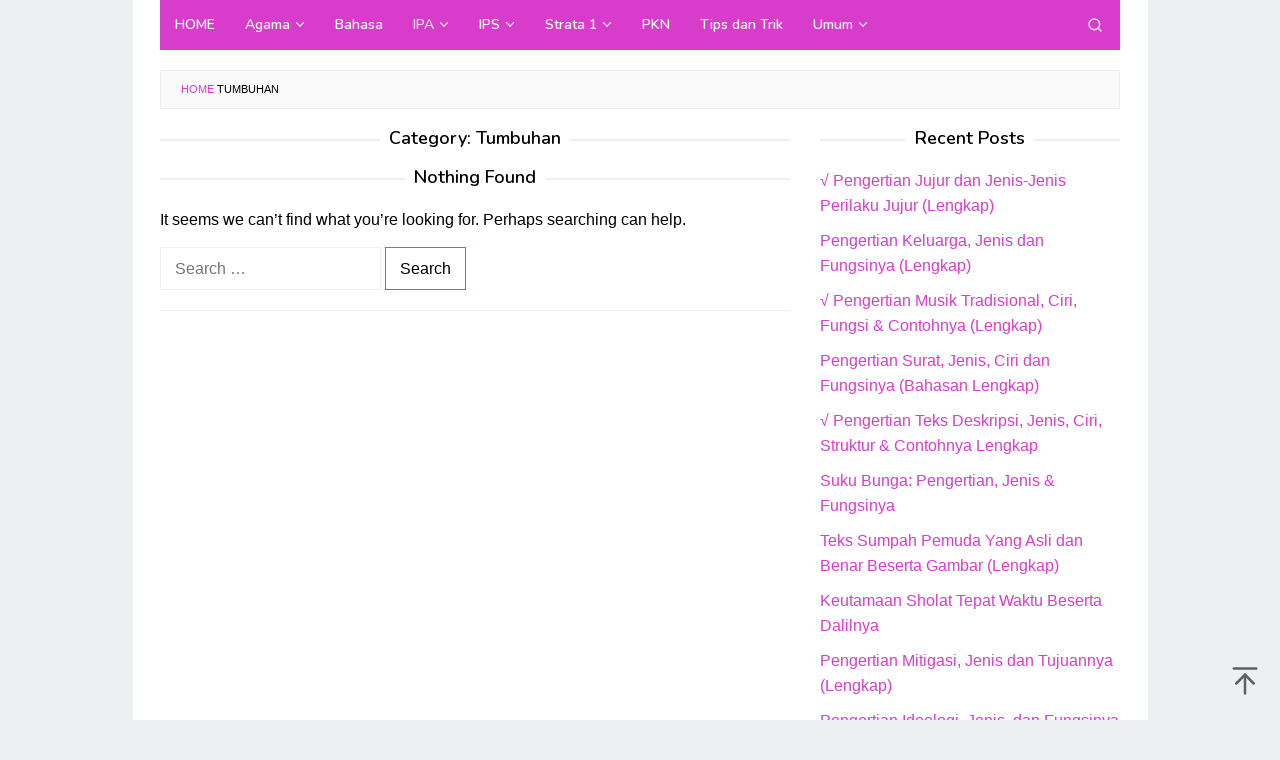

--- FILE ---
content_type: text/html; charset=UTF-8
request_url: https://www.pendidik.co.id/category/tumbuhan/
body_size: 8433
content:
<!DOCTYPE html>
<html lang="en-US">
<head itemscope="itemscope" itemtype="https://schema.org/WebSite">
<meta name="google-site-verification" content="r5TNEPsAVtj2GJcT_tVTfG39O7kxj5epbfG-4j8MLPY" />
<meta charset="UTF-8">
<meta name="viewport" content="width=device-width, initial-scale=1">
<link rel="profile" href="http://gmpg.org/xfn/11">

<meta name='robots' content='index, follow, max-image-preview:large, max-snippet:-1, max-video-preview:-1' />

	<!-- This site is optimized with the Yoast SEO Premium plugin v16.6 (Yoast SEO v19.4) - https://yoast.com/wordpress/plugins/seo/ -->
	<title>Tumbuhan</title><link rel="preload" as="style" href="https://fonts.googleapis.com/css?family=Nunito%3Aregular%2C700%2C600%2C300%26amp%3Bsubset%3Dlatin%2C&#038;display=swap" /><link rel="stylesheet" href="https://fonts.googleapis.com/css?family=Nunito%3Aregular%2C700%2C600%2C300%26amp%3Bsubset%3Dlatin%2C&#038;display=swap" media="print" onload="this.media='all'" /><noscript><link rel="stylesheet" href="https://fonts.googleapis.com/css?family=Nunito%3Aregular%2C700%2C600%2C300%26amp%3Bsubset%3Dlatin%2C&#038;display=swap" /></noscript>
	<link rel="canonical" href="https://www.pendidik.co.id/category/tumbuhan/" />
	<meta property="og:locale" content="en_US" />
	<meta property="og:type" content="article" />
	<meta property="og:title" content="Tumbuhan" />
	<meta property="og:url" content="https://www.pendidik.co.id/category/tumbuhan/" />
	<meta property="og:site_name" content="Pendidik.Co.Id" />
	<meta name="twitter:card" content="summary_large_image" />
	<script type="application/ld+json" class="yoast-schema-graph">{"@context":"https://schema.org","@graph":[{"@type":"Organization","@id":"https://www.pendidik.co.id/#organization","name":"Pendidik.co.id merupakan sebuah Situs Website yang menyediakan berbagai pengetahuan seputar pendidikan dan umum.","url":"https://www.pendidik.co.id/","sameAs":[],"logo":{"@type":"ImageObject","inLanguage":"en-US","@id":"https://www.pendidik.co.id/#/schema/logo/image/","url":"https://www.pendidik.co.id/wp-content/uploads/2019/10/Logo-Pendidik-edit.png","contentUrl":"https://www.pendidik.co.id/wp-content/uploads/2019/10/Logo-Pendidik-edit.png","width":200,"height":80,"caption":"Pendidik.co.id merupakan sebuah Situs Website yang menyediakan berbagai pengetahuan seputar pendidikan dan umum."},"image":{"@id":"https://www.pendidik.co.id/#/schema/logo/image/"}},{"@type":"WebSite","@id":"https://www.pendidik.co.id/#website","url":"https://www.pendidik.co.id/","name":"Pendidik.Co.Id","description":"Media Informasi dan Pengetahuan","publisher":{"@id":"https://www.pendidik.co.id/#organization"},"potentialAction":[{"@type":"SearchAction","target":{"@type":"EntryPoint","urlTemplate":"https://www.pendidik.co.id/?s={search_term_string}"},"query-input":"required name=search_term_string"}],"inLanguage":"en-US"},{"@type":"CollectionPage","@id":"https://www.pendidik.co.id/category/tumbuhan/","url":"https://www.pendidik.co.id/category/tumbuhan/","name":"Tumbuhan","isPartOf":{"@id":"https://www.pendidik.co.id/#website"},"breadcrumb":{"@id":"https://www.pendidik.co.id/category/tumbuhan/#breadcrumb"},"inLanguage":"en-US"},{"@type":"BreadcrumbList","@id":"https://www.pendidik.co.id/category/tumbuhan/#breadcrumb","itemListElement":[{"@type":"ListItem","position":1,"name":"Home","item":"https://www.pendidik.co.id/"},{"@type":"ListItem","position":2,"name":"Tumbuhan"}]}]}</script>
	<!-- / Yoast SEO Premium plugin. -->


<link rel='dns-prefetch' href='//www.pendidik.co.id' />
<link rel='dns-prefetch' href='//fonts.googleapis.com' />
<link rel='dns-prefetch' href='//pendidik.co.id' />
<link rel='dns-prefetch' href='//jsc.mgid.com' />
<link rel='dns-prefetch' href='//fonts.gstatic.com' />
<link rel='dns-prefetch' href='//ajax.googleapis.com' />
<link rel='dns-prefetch' href='//connect.facebook.net' />
<link rel='dns-prefetch' href='//google-analytics.com' />
<link rel='dns-prefetch' href='//googletagmanager.com' />
<link rel='dns-prefetch' href='//maps.google.com' />
<link rel='dns-prefetch' href='//api.pinterest.com' />
<link rel='dns-prefetch' href='//cdnjs.cloudflare.com' />
<link rel='dns-prefetch' href='//cdn.mgid.com' />
<link rel='dns-prefetch' href='//googletagservices.com' />
<link rel='dns-prefetch' href='//graph.facebook.com' />
<link rel='dns-prefetch' href='//maps.googleapis.com' />
<link rel='dns-prefetch' href='//maps.gstatic.com' />
<link rel='dns-prefetch' href='//use.fontawesome.com' />
<link rel='dns-prefetch' href='//apis.google.com' />
<link rel='dns-prefetch' href='//www.google-analytics.com' />
<link rel='dns-prefetch' href='//ssl.google-analytics.com' />
<link rel='dns-prefetch' href='//adsbygoogle.js' />
<link rel='dns-prefetch' href='//www.googletagmanager.com' />
<link rel='dns-prefetch' href='//www.googletagservices.com' />
<link rel='dns-prefetch' href='//googleads.g.doubleclick.net' />
<link rel='dns-prefetch' href='//adservice.google.com' />
<link rel='dns-prefetch' href='//pagead2.googlesyndication.com' />
<link rel='dns-prefetch' href='//tpc.googlesyndication.com' />
<link rel='dns-prefetch' href='//youtube.com' />
<link rel='dns-prefetch' href='//i.ytimg.com' />
<link rel='dns-prefetch' href='//player.vimeo.com' />
<link rel='dns-prefetch' href='//assets.pinterest.com' />
<link rel='dns-prefetch' href='//platform.twitter.com' />
<link rel='dns-prefetch' href='//syndication.twitter.com' />
<link rel='dns-prefetch' href='//platform.instagram.com' />
<link rel='dns-prefetch' href='//referrer.disqus.com' />
<link rel='dns-prefetch' href='//c.disquscdn.com' />
<link rel='dns-prefetch' href='//cdn.ampproject.org' />
<link rel='dns-prefetch' href='//pixel.wp.com' />
<link rel='dns-prefetch' href='//disqus.com' />
<link rel='dns-prefetch' href='//s.gravatar.com' />
<link rel='dns-prefetch' href='//0.gravatar.com' />
<link rel='dns-prefetch' href='//2.gravatar.com' />
<link rel='dns-prefetch' href='//1.gravatar.com' />
<link rel='dns-prefetch' href='//sitename.disqus.com' />
<link rel='dns-prefetch' href='//s7.addthis.com' />
<link rel='dns-prefetch' href='//platform.linkedin.com' />
<link rel='dns-prefetch' href='//w.sharethis.com' />
<link rel='dns-prefetch' href='//s0.wp.com' />
<link rel='dns-prefetch' href='//s1.wp.com' />
<link rel='dns-prefetch' href='//s2.wp.com' />
<link rel='dns-prefetch' href='//stats.wp.com' />
<link rel='dns-prefetch' href='//ajax.microsoft.com' />
<link rel='dns-prefetch' href='//ajax.aspnetcdn.com' />
<link rel='dns-prefetch' href='//s3.amazonaws.com' />
<link rel='dns-prefetch' href='//code.jquery.com' />
<link rel='dns-prefetch' href='//stackpath.bootstrapcdn.com' />
<link rel='dns-prefetch' href='//github.githubassets.com' />
<link rel='dns-prefetch' href='//ad.doubleclick.net' />
<link rel='dns-prefetch' href='//stats.g.doubleclick.net' />
<link rel='dns-prefetch' href='//cm.g.doubleclick.net' />
<link rel='dns-prefetch' href='//stats.buysellads.com' />
<link rel='dns-prefetch' href='//s3.buysellads.com' />
<link href='https://fonts.gstatic.com' crossorigin rel='preconnect' />
<link rel="alternate" type="application/rss+xml" title="Pendidik.Co.Id &raquo; Feed" href="https://www.pendidik.co.id/feed/" />
<link rel="alternate" type="application/rss+xml" title="Pendidik.Co.Id &raquo; Comments Feed" href="https://www.pendidik.co.id/comments/feed/" />
<link rel="alternate" type="application/rss+xml" title="Pendidik.Co.Id &raquo; Tumbuhan Category Feed" href="https://www.pendidik.co.id/category/tumbuhan/feed/" />
<style type="text/css">
img.wp-smiley,
img.emoji {
	display: inline !important;
	border: none !important;
	box-shadow: none !important;
	height: 1em !important;
	width: 1em !important;
	margin: 0 .07em !important;
	vertical-align: -0.1em !important;
	background: none !important;
	padding: 0 !important;
}
</style>
	<link data-minify="1" rel='stylesheet' id='idblog-core-css'  href='https://www.pendidik.co.id/wp-content/cache/min/1/wp-content/plugins/idblog-core/css/idblog-core.css?ver=1715601108' type='text/css' media='all' />
<style id='idblog-core-inline-css' type='text/css'>
.gmr-ab-authorname span.uname a{color:#222222 !important;}.gmr-ab-desc {color:#aaaaaa !important;}.gmr-ab-web a{color:#dddddd !important;}
</style>
<link rel='stylesheet' id='toc-screen-css'  href='https://www.pendidik.co.id/wp-content/plugins/table-of-contents-plus/screen.min.css?ver=2411.1' type='text/css' media='all' />
<style id='toc-screen-inline-css' type='text/css'>
div#toc_container ul li {font-size: 105%;}
</style>

<link data-minify="1" rel='stylesheet' id='superfast-style-css'  href='https://www.pendidik.co.id/wp-content/cache/min/1/wp-content/themes/superfast/style.css?ver=1715681617' type='text/css' media='all' />
<style id='superfast-style-inline-css' type='text/css'>
body{color:#000000;font-family:"Helvetica Neue",sans-serif;font-weight:500;font-size:16px;}kbd,a.button:hover,button:hover,.button:hover,button.button:hover,input[type="button"]:hover,input[type="reset"]:hover,input[type="submit"]:hover,a.button:focus,button:focus,.button:focus,button.button:focus,input[type="button"]:focus,input[type="reset"]:focus,input[type="submit"]:focus,a.button:active,button:active,.button:active,button.button:active,input[type="button"]:active,input[type="reset"]:active,input[type="submit"]:active,.tagcloud a:hover,.tagcloud a:focus,.tagcloud a:active{background-color:#d83ccb;}a,a:hover,a:focus,a:active{color:#d83ccb;}ul.page-numbers li span.page-numbers,ul.page-numbers li a:hover,.page-links a .page-link-number:hover,a.button,button,.button,button.button,input[type="button"],input[type="reset"],input[type="submit"],.tagcloud a,.sticky .gmr-box-content,.gmr-theme div.sharedaddy h3.sd-title:before,.gmr-theme div.idblog-related-post h3.related-title:before,.idblog-social-share h3:before,.bypostauthor > .comment-body{border-color:#d83ccb;}.site-header{background-size:auto;background-repeat:repeat;background-position:center top;background-attachment:scroll;background-color:#ffffff;}.site-title a{color:#d83ccb;}.site-description{color:#999999;}.gmr-logo{margin-top:6px;}.gmr-menuwrap{background-color:#d83ccb;}#gmr-responsive-menu,.gmr-mainmenu #primary-menu > li > a,.gmr-mainmenu #primary-menu > li > button{color:#ffffff;}.gmr-mainmenu #primary-menu > li.menu-border > a span,.gmr-mainmenu #primary-menu > li.page_item_has_children > a:after,.gmr-mainmenu #primary-menu > li.menu-item-has-children > a:after,.gmr-mainmenu #primary-menu .sub-menu > li.page_item_has_children > a:after,.gmr-mainmenu #primary-menu .sub-menu > li.menu-item-has-children > a:after,.gmr-mainmenu #primary-menu .children > li.page_item_has_children > a:after,.gmr-mainmenu #primary-menu .children > li.menu-item-has-children > a:after{border-color:#ffffff;}#gmr-responsive-menu:hover,.gmr-mainmenu #primary-menu > li:hover > a,.gmr-mainmenu #primary-menu > li.current-menu-item > a,.gmr-mainmenu #primary-menu > li.current-menu-ancestor > a,.gmr-mainmenu #primary-menu > li.current_page_item > a,.gmr-mainmenu #primary-menu > li.current_page_ancestor > a,.gmr-mainmenu #primary-menu > li > button:hover{color:#dddddd;}.gmr-mainmenu #primary-menu > li.menu-border:hover > a span,.gmr-mainmenu #primary-menu > li.menu-border.current-menu-item > a span,.gmr-mainmenu #primary-menu > li.menu-border.current-menu-ancestor > a span,.gmr-mainmenu #primary-menu > li.menu-border.current_page_item > a span,.gmr-mainmenu #primary-menu > li.menu-border.current_page_ancestor > a span,.gmr-mainmenu #primary-menu > li.page_item_has_children:hover > a:after,.gmr-mainmenu #primary-menu > li.menu-item-has-children:hover > a:after{border-color:#dddddd;}.gmr-mainmenu #primary-menu > li:hover > a,.gmr-mainmenu #primary-menu > li.current-menu-item > a,.gmr-mainmenu #primary-menu > li.current-menu-ancestor > a,.gmr-mainmenu #primary-menu > li.current_page_item > a,.gmr-mainmenu #primary-menu > li.current_page_ancestor > a{background-color:#d83ccb;}.gmr-secondmenuwrap{background-color:#f6f4f1;}#gmr-secondaryresponsive-menu,.gmr-secondmenu #primary-menu > li > a,.gmr-social-icon ul > li > a{color:#333333;}.gmr-secondmenu #primary-menu > li.menu-border > a span,.gmr-secondmenu #primary-menu > li.page_item_has_children > a:after,.gmr-secondmenu #primary-menu > li.menu-item-has-children > a:after,.gmr-secondmenu #primary-menu .sub-menu > li.page_item_has_children > a:after,.gmr-secondmenu #primary-menu .sub-menu > li.menu-item-has-children > a:after,.gmr-secondmenu #primary-menu .children > li.page_item_has_children > a:after,.gmr-secondmenu #primary-menu .children > li.menu-item-has-children > a:after{border-color:#333333;}#gmr-secondaryresponsive-menu:hover,.gmr-secondmenu #primary-menu > li:hover > a,.gmr-secondmenu #primary-menu .current-menu-item > a,.gmr-secondmenu #primary-menu .current-menu-ancestor > a,.gmr-secondmenu #primary-menu .current_page_item > a,.gmr-secondmenu #primary-menu .current_page_ancestor > a,.gmr-social-icon ul > li > a:hover{color:#bf0000;}.gmr-secondmenu #primary-menu > li.menu-border:hover > a span,.gmr-secondmenu #primary-menu > li.menu-border.current-menu-item > a span,.gmr-secondmenu #primary-menu > li.menu-border.current-menu-ancestor > a span,.gmr-secondmenu #primary-menu > li.menu-border.current_page_item > a span,.gmr-secondmenu #primary-menu > li.menu-border.current_page_ancestor > a span,.gmr-secondmenu #primary-menu > li.page_item_has_children:hover > a:after,.gmr-secondmenu #primary-menu > li.menu-item-has-children:hover > a:after{border-color:#bf0000;}.gmr-content,.top-header{background-color:#fff;}h1,h2,h3,h4,h5,h6,.h1,.h2,.h3,.h4,.h5,.h6,.site-title,#gmr-responsive-menu,#primary-menu > li > a{font-family:"Nunito","Helvetica", Arial;}h1{font-size:30px;}h2{font-size:26px;}h3{font-size:22px;}h4{font-size:18px;}h5{font-size:17px;}h6{font-size:17px;}.widget-footer{background-color:#3d566e;color:#ecf0f1;}.widget-footer a{color:#f39c12;}.widget-footer a:hover{color:#f1c40f;}.site-footer{background-color:#2c3e50;color:#f1c40f;}.site-footer a{color:#ecf0f1;}.site-footer a:hover{color:#bdc3c7;}
</style>
<style id='rocket-lazyload-inline-css' type='text/css'>
.rll-youtube-player{position:relative;padding-bottom:56.23%;height:0;overflow:hidden;max-width:100%;}.rll-youtube-player:focus-within{outline: 2px solid currentColor;outline-offset: 5px;}.rll-youtube-player iframe{position:absolute;top:0;left:0;width:100%;height:100%;z-index:100;background:0 0}.rll-youtube-player img{bottom:0;display:block;left:0;margin:auto;max-width:100%;width:100%;position:absolute;right:0;top:0;border:none;height:auto;-webkit-transition:.4s all;-moz-transition:.4s all;transition:.4s all}.rll-youtube-player img:hover{-webkit-filter:brightness(75%)}.rll-youtube-player .play{height:100%;width:100%;left:0;top:0;position:absolute;background:url(https://www.pendidik.co.id/wp-content/plugins/wp-rocket/assets/img/youtube.png) no-repeat center;background-color: transparent !important;cursor:pointer;border:none;}
</style>
<script type='text/javascript' src='https://www.pendidik.co.id/wp-includes/js/jquery/jquery.min.js?ver=3.6.0' id='jquery-core-js'></script>
<script type='text/javascript' src='https://www.pendidik.co.id/wp-includes/js/jquery/jquery-migrate.min.js?ver=3.3.2' id='jquery-migrate-js' defer></script>
<link rel="https://api.w.org/" href="https://www.pendidik.co.id/wp-json/" /><link rel="alternate" type="application/json" href="https://www.pendidik.co.id/wp-json/wp/v2/categories/430" /><link rel="EditURI" type="application/rsd+xml" title="RSD" href="https://www.pendidik.co.id/xmlrpc.php?rsd" />
<link rel="wlwmanifest" type="application/wlwmanifest+xml" href="https://www.pendidik.co.id/wp-includes/wlwmanifest.xml" /> 
<meta name="generator" content="WordPress 5.8.12" />
<link rel="icon" href="https://www.pendidik.co.id/wp-content/uploads/2019/01/fav-pendidik-60x60.png" sizes="32x32" />
<link rel="icon" href="https://www.pendidik.co.id/wp-content/uploads/2019/01/fav-pendidik.png" sizes="192x192" />
<link rel="apple-touch-icon" href="https://www.pendidik.co.id/wp-content/uploads/2019/01/fav-pendidik.png" />
<meta name="msapplication-TileImage" content="https://www.pendidik.co.id/wp-content/uploads/2019/01/fav-pendidik.png" />
<noscript><style id="rocket-lazyload-nojs-css">.rll-youtube-player, [data-lazy-src]{display:none !important;}</style></noscript></head>

<body class="archive category category-tumbuhan category-430 gmr-theme idtheme kentooz gmr-sticky gmr-box-layout hfeed" itemscope="itemscope" itemtype="https://schema.org/WebPage">
<div class="site inner-wrap" id="site-container">

	<a class="skip-link screen-reader-text" href="#main">Skip to content</a>

	
		
		<header id="masthead" class="site-header" role="banner" itemscope="itemscope" itemtype="https://schema.org/WPHeader">
							<div class="gmr-secondmenuwrap clearfix">
					<div class="container">
												<nav id="site-navigation" class="gmr-social-icon" role="navigation" itemscope="itemscope" itemtype="https://schema.org/SiteNavigationElement">
							<ul class="pull-right">
															</ul>
						</nav><!-- #site-navigation -->
					</div>
				</div>
			
				</header><!-- #masthead -->
		<div class="top-header pos-stickymenu">
						<div class="container">
							<div class="gmr-menuwrap clearfix">
															<div class="close-topnavmenu-wrap"><a id="close-topnavmenu-button" rel="nofollow" href="#"><svg xmlns="http://www.w3.org/2000/svg" xmlns:xlink="http://www.w3.org/1999/xlink" aria-hidden="true" role="img" width="1em" height="1em" preserveAspectRatio="xMidYMid meet" viewBox="0 0 32 32"><path d="M16 2C8.2 2 2 8.2 2 16s6.2 14 14 14s14-6.2 14-14S23.8 2 16 2zm0 26C9.4 28 4 22.6 4 16S9.4 4 16 4s12 5.4 12 12s-5.4 12-12 12z" fill="currentColor"/><path d="M21.4 23L16 17.6L10.6 23L9 21.4l5.4-5.4L9 10.6L10.6 9l5.4 5.4L21.4 9l1.6 1.6l-5.4 5.4l5.4 5.4z" fill="currentColor"/></svg></a></div>
						<a id="gmr-responsive-menu" href="#menus" rel="nofollow">
							<svg xmlns="http://www.w3.org/2000/svg" xmlns:xlink="http://www.w3.org/1999/xlink" aria-hidden="true" role="img" width="1em" height="1em" preserveAspectRatio="xMidYMid meet" viewBox="0 0 24 24"><path d="M3 18h18v-2H3v2zm0-5h18v-2H3v2zm0-7v2h18V6H3z" fill="currentColor"/></svg>MENU						</a>
						<nav id="site-navigation" class="gmr-mainmenu" role="navigation" itemscope="itemscope" itemtype="https://schema.org/SiteNavigationElement">
							<ul id="primary-menu" class="menu"><li id="menu-item-101" class="menu-item menu-item-type-custom menu-item-object-custom menu-item-home menu-item-101"><a href="https://www.pendidik.co.id/" itemprop="url"><span itemprop="name">HOME</span></a></li>
<li id="menu-item-147" class="menu-item menu-item-type-taxonomy menu-item-object-category menu-item-has-children menu-item-147"><a href="https://www.pendidik.co.id/category/agama/" itemprop="url"><span itemprop="name">Agama</span></a>
<ul class="sub-menu">
	<li id="menu-item-314" class="menu-item menu-item-type-taxonomy menu-item-object-category menu-item-314"><a href="https://www.pendidik.co.id/category/al-quran-hadist/" itemprop="url"><span itemprop="name">Al-Qur&#8217;an Hadist</span></a></li>
	<li id="menu-item-316" class="menu-item menu-item-type-taxonomy menu-item-object-category menu-item-316"><a href="https://www.pendidik.co.id/category/fiqih/" itemprop="url"><span itemprop="name">Fiqih</span></a></li>
	<li id="menu-item-318" class="menu-item menu-item-type-taxonomy menu-item-object-category menu-item-318"><a href="https://www.pendidik.co.id/category/sejarah-kebudayaan-islam/" itemprop="url"><span itemprop="name">Sejarah Kebudayaan Islam</span></a></li>
	<li id="menu-item-315" class="menu-item menu-item-type-taxonomy menu-item-object-category menu-item-315"><a href="https://www.pendidik.co.id/category/aqidah-akhlak/" itemprop="url"><span itemprop="name">Aqidah Akhlak</span></a></li>
	<li id="menu-item-317" class="menu-item menu-item-type-taxonomy menu-item-object-category menu-item-317"><a href="https://www.pendidik.co.id/category/ilmu-kalam/" itemprop="url"><span itemprop="name">Ilmu Kalam</span></a></li>
	<li id="menu-item-319" class="menu-item menu-item-type-taxonomy menu-item-object-category menu-item-319"><a href="https://www.pendidik.co.id/category/ulumul-hadist/" itemprop="url"><span itemprop="name">Ulumul Hadist</span></a></li>
</ul>
</li>
<li id="menu-item-149" class="menu-item menu-item-type-taxonomy menu-item-object-category menu-item-149"><a href="https://www.pendidik.co.id/category/bahasa/" itemprop="url"><span itemprop="name">Bahasa</span></a></li>
<li id="menu-item-312" class="menu-item menu-item-type-taxonomy menu-item-object-category current-menu-ancestor current-menu-parent menu-item-has-children menu-item-312"><a href="https://www.pendidik.co.id/category/ipa/" itemprop="url"><span itemprop="name">IPA</span></a>
<ul class="sub-menu">
	<li id="menu-item-321" class="menu-item menu-item-type-taxonomy menu-item-object-category menu-item-321"><a href="https://www.pendidik.co.id/category/biologi/" itemprop="url"><span itemprop="name">Biologi</span></a></li>
	<li id="menu-item-322" class="menu-item menu-item-type-taxonomy menu-item-object-category menu-item-322"><a href="https://www.pendidik.co.id/category/fisika/" itemprop="url"><span itemprop="name">Fisika</span></a></li>
	<li id="menu-item-323" class="menu-item menu-item-type-taxonomy menu-item-object-category menu-item-323"><a href="https://www.pendidik.co.id/category/kimia/" itemprop="url"><span itemprop="name">Kimia</span></a></li>
	<li id="menu-item-324" class="menu-item menu-item-type-taxonomy menu-item-object-category menu-item-324"><a href="https://www.pendidik.co.id/category/hewan/" itemprop="url"><span itemprop="name">Hewan</span></a></li>
	<li id="menu-item-325" class="menu-item menu-item-type-taxonomy menu-item-object-category current-menu-item menu-item-325"><a href="https://www.pendidik.co.id/category/tumbuhan/" aria-current="page" itemprop="url"><span itemprop="name">Tumbuhan</span></a></li>
</ul>
</li>
<li id="menu-item-152" class="menu-item menu-item-type-taxonomy menu-item-object-category menu-item-has-children menu-item-152"><a href="https://www.pendidik.co.id/category/ips/" itemprop="url"><span itemprop="name">IPS</span></a>
<ul class="sub-menu">
	<li id="menu-item-148" class="menu-item menu-item-type-taxonomy menu-item-object-category menu-item-148"><a href="https://www.pendidik.co.id/category/ekonomi/" itemprop="url"><span itemprop="name">Ekonomi</span></a></li>
	<li id="menu-item-303" class="menu-item menu-item-type-taxonomy menu-item-object-category menu-item-303"><a href="https://www.pendidik.co.id/category/geografi/" itemprop="url"><span itemprop="name">Geografi</span></a></li>
	<li id="menu-item-331" class="menu-item menu-item-type-taxonomy menu-item-object-category menu-item-331"><a href="https://www.pendidik.co.id/category/sosiologi/" itemprop="url"><span itemprop="name">sosiologi</span></a></li>
	<li id="menu-item-151" class="menu-item menu-item-type-taxonomy menu-item-object-category menu-item-151"><a href="https://www.pendidik.co.id/category/sejarah/" itemprop="url"><span itemprop="name">Sejarah</span></a></li>
</ul>
</li>
<li id="menu-item-313" class="menu-item menu-item-type-taxonomy menu-item-object-category menu-item-has-children menu-item-313"><a href="https://www.pendidik.co.id/category/strata-1/" itemprop="url"><span itemprop="name">Strata 1</span></a>
<ul class="sub-menu">
	<li id="menu-item-153" class="menu-item menu-item-type-taxonomy menu-item-object-category menu-item-153"><a href="https://www.pendidik.co.id/category/seni/" itemprop="url"><span itemprop="name">Seni</span></a></li>
	<li id="menu-item-306" class="menu-item menu-item-type-taxonomy menu-item-object-category menu-item-306"><a href="https://www.pendidik.co.id/category/perbankan/" itemprop="url"><span itemprop="name">Perbankan</span></a></li>
	<li id="menu-item-304" class="menu-item menu-item-type-taxonomy menu-item-object-category menu-item-304"><a href="https://www.pendidik.co.id/category/hukum/" itemprop="url"><span itemprop="name">Hukum</span></a></li>
	<li id="menu-item-326" class="menu-item menu-item-type-taxonomy menu-item-object-category menu-item-326"><a href="https://www.pendidik.co.id/category/teknologi/" itemprop="url"><span itemprop="name">Teknologi</span></a></li>
	<li id="menu-item-328" class="menu-item menu-item-type-taxonomy menu-item-object-category menu-item-328"><a href="https://www.pendidik.co.id/category/manajemen/" itemprop="url"><span itemprop="name">Manajemen</span></a></li>
	<li id="menu-item-329" class="menu-item menu-item-type-taxonomy menu-item-object-category menu-item-329"><a href="https://www.pendidik.co.id/category/metopen/" itemprop="url"><span itemprop="name">Metopen</span></a></li>
	<li id="menu-item-330" class="menu-item menu-item-type-taxonomy menu-item-object-category menu-item-330"><a href="https://www.pendidik.co.id/category/teori-pembelajaran/" itemprop="url"><span itemprop="name">Teori Pembelajaran</span></a></li>
</ul>
</li>
<li id="menu-item-307" class="menu-item menu-item-type-taxonomy menu-item-object-category menu-item-307"><a href="https://www.pendidik.co.id/category/pkn/" itemprop="url"><span itemprop="name">PKN</span></a></li>
<li id="menu-item-150" class="menu-item menu-item-type-taxonomy menu-item-object-category menu-item-150"><a href="https://www.pendidik.co.id/category/tips-dan-trik/" itemprop="url"><span itemprop="name">Tips dan Trik</span></a></li>
<li id="menu-item-320" class="menu-item menu-item-type-taxonomy menu-item-object-category menu-item-has-children menu-item-320"><a href="https://www.pendidik.co.id/category/other/" itemprop="url"><span itemprop="name">Umum</span></a>
<ul class="sub-menu">
	<li id="menu-item-156" class="menu-item menu-item-type-taxonomy menu-item-object-category menu-item-156"><a href="https://www.pendidik.co.id/category/cinta/" itemprop="url"><span itemprop="name">Cinta</span></a></li>
	<li id="menu-item-155" class="menu-item menu-item-type-taxonomy menu-item-object-category menu-item-155"><a href="https://www.pendidik.co.id/category/wanita/" itemprop="url"><span itemprop="name">Wanita</span></a></li>
	<li id="menu-item-327" class="menu-item menu-item-type-taxonomy menu-item-object-category menu-item-327"><a href="https://www.pendidik.co.id/category/laki-laki/" itemprop="url"><span itemprop="name">laki-laki</span></a></li>
</ul>
</li>
<li class="menu-item menu-item-type-search-btn gmr-search pull-right"><button class="search-button topnav-button" id="search-menu-button" title="Search"><svg xmlns="http://www.w3.org/2000/svg" xmlns:xlink="http://www.w3.org/1999/xlink" aria-hidden="true" role="img" width="1em" height="1em" preserveAspectRatio="xMidYMid meet" viewBox="0 0 24 24"><g fill="none" stroke="currentColor" stroke-width="2" stroke-linecap="round" stroke-linejoin="round"><circle cx="11" cy="11" r="8"/><path d="M21 21l-4.35-4.35"/></g></svg></button><div class="search-dropdown search" id="search-dropdown-container"><form method="get" class="gmr-searchform searchform" action="https://www.pendidik.co.id/"><input type="text" name="s" id="s" placeholder="Search" /></form></div></li></ul>						</nav><!-- #site-navigation -->
									</div>
			</div>
		</div><!-- .top-header -->
		
			<div id="content" class="gmr-content">
			
						<div class="container">
				<div class="row">
					<div class="col-md-12"><div class="breadcrumbs"><span><span><a href="https://www.pendidik.co.id/">Home</a>  <span class="breadcrumb_last" aria-current="page">Tumbuhan</span></span></span></div></div>	
<div id="primary" class="content-area col-md-8 gmr-default">

	<h1 class="page-title" itemprop="headline">Category: <span>Tumbuhan</span></h1>
	<main id="main" class="site-main" role="main">

	
<section class="no-results not-found">
	<div class="gmr-box-content">
		<header class="entry-header">
			<h2 class="page-title" itemprop="headline">Nothing Found</h2>
		</header><!-- .page-header -->

		<div class="entry-content" itemprop="text">
			
				<p>It seems we can&rsquo;t find what you&rsquo;re looking for. Perhaps searching can help.</p>
				<form role="search" method="get" class="search-form" action="https://www.pendidik.co.id/">
				<label>
					<span class="screen-reader-text">Search for:</span>
					<input type="search" class="search-field" placeholder="Search &hellip;" value="" name="s" />
				</label>
				<input type="submit" class="search-submit" value="Search" />
			</form>		</div><!-- .page-content -->
	</div><!-- .gmr-box-content -->
</section><!-- .no-results -->

	</main><!-- #main -->
</div><!-- #primary -->


<aside id="secondary" class="widget-area col-md-4 pos-sticky" role="complementary" >
	
		<div id="recent-posts-2" class="widget widget_recent_entries">
		<h3 class="widget-title">Recent Posts</h3>
		<ul>
											<li>
					<a href="https://www.pendidik.co.id/pengertian-jujur-dan-jenis-jenis-perilaku-jujur-lengkap/">√ Pengertian Jujur dan Jenis-Jenis Perilaku Jujur (Lengkap)</a>
									</li>
											<li>
					<a href="https://www.pendidik.co.id/pengertian-keluarga-jenis-dan-fungsinya-lengkap/">Pengertian Keluarga, Jenis dan Fungsinya (Lengkap)</a>
									</li>
											<li>
					<a href="https://www.pendidik.co.id/pengertian-musik-tradisional-ciri-fungsi-dan-contohnya-lengkap/">√ Pengertian Musik Tradisional, Ciri, Fungsi &#038; Contohnya (Lengkap)</a>
									</li>
											<li>
					<a href="https://www.pendidik.co.id/pengertian-surat-jenis-ciri-dan-fungsinya-bahasan-lengkap/">Pengertian Surat, Jenis, Ciri dan Fungsinya (Bahasan Lengkap)</a>
									</li>
											<li>
					<a href="https://www.pendidik.co.id/pengertian-teks-deskripsi-jenis-ciri-struktur-contohnya-lengkap/">√ Pengertian Teks Deskripsi, Jenis, Ciri, Struktur &#038; Contohnya Lengkap</a>
									</li>
											<li>
					<a href="https://www.pendidik.co.id/suku-bunga-pengertian-jenis-fungsinya/">Suku Bunga: Pengertian, Jenis &#038; Fungsinya</a>
									</li>
											<li>
					<a href="https://www.pendidik.co.id/teks-sumpah-pemuda-yang-asli-dan-benar-beserta-gambar-lengkap/">Teks Sumpah Pemuda Yang Asli dan Benar Beserta Gambar (Lengkap)</a>
									</li>
											<li>
					<a href="https://www.pendidik.co.id/keutamaan-sholat-tepat-waktu-beserta-dalilnya/">Keutamaan Sholat Tepat Waktu Beserta Dalilnya</a>
									</li>
											<li>
					<a href="https://www.pendidik.co.id/pengertian-mitigasi-jenis-dan-tujuannya-lengkap/">Pengertian Mitigasi, Jenis dan Tujuannya (Lengkap)</a>
									</li>
											<li>
					<a href="https://www.pendidik.co.id/pengertian-ideologi-jenis-dan-fungsinya-lengkap/">Pengertian Ideologi, Jenis, dan Fungsinya (Lengkap)</a>
									</li>
					</ul>

		</div></aside><!-- #secondary -->
					</div><!-- .row -->
			</div><!-- .container -->
			<div id="stop-container"></div>
					</div><!-- .gmr-content -->
	
</div><!-- #site-container -->

	<div id="footer-container">
		<div class="gmr-bgstripes">
			<span class="gmr-bgstripe gmr-color1"></span><span class="gmr-bgstripe gmr-color2"></span>
			<span class="gmr-bgstripe gmr-color3"></span><span class="gmr-bgstripe gmr-color4"></span>
			<span class="gmr-bgstripe gmr-color5"></span><span class="gmr-bgstripe gmr-color6"></span>
			<span class="gmr-bgstripe gmr-color7"></span><span class="gmr-bgstripe gmr-color8"></span>
			<span class="gmr-bgstripe gmr-color9"></span><span class="gmr-bgstripe gmr-color10"></span>
			<span class="gmr-bgstripe gmr-color11"></span><span class="gmr-bgstripe gmr-color12"></span>
			<span class="gmr-bgstripe gmr-color13"></span><span class="gmr-bgstripe gmr-color14"></span>
			<span class="gmr-bgstripe gmr-color15"></span><span class="gmr-bgstripe gmr-color16"></span>
			<span class="gmr-bgstripe gmr-color17"></span><span class="gmr-bgstripe gmr-color18"></span>
			<span class="gmr-bgstripe gmr-color19"></span><span class="gmr-bgstripe gmr-color20"></span>
		</div>

		
		<footer id="colophon" class="site-footer" role="contentinfo" >
			<div class="container">
				<div class="site-info">
									<a href="http://pendidik.co.id/privacy-policy/" target="_blank" rel="noopener">Privacy Policy</a> - <a href="http://pendidik.co.id/disclaimer/" target="_blank" rel="noopener">Disclaimer</a> - <a href="http://pendidik.co.id/about-us/" target="_blank" rel="noopener">About Us</a> - <a href="http://pendidik.co.id/contact-us/" target="_blank" rel="noopener">Contact Us</a>
					<span class="sep"> / </span>
					<a href="https://www.pendidik.co.id/" title="Theme: Superfast">pendidik.co.id</a>
								</div><!-- .site-info -->
			</div><!-- .container -->
		</footer><!-- #colophon -->

	
</div><!-- #footer-container -->
<div class="gmr-ontop gmr-hide"><svg xmlns="http://www.w3.org/2000/svg" xmlns:xlink="http://www.w3.org/1999/xlink" aria-hidden="true" role="img" width="1em" height="1em" preserveAspectRatio="xMidYMid meet" viewBox="0 0 24 24"><g fill="none"><path d="M12 22V7" stroke="currentColor" stroke-width="2" stroke-linecap="round" stroke-linejoin="round"/><path d="M5 14l7-7l7 7" stroke="currentColor" stroke-width="2" stroke-linecap="round" stroke-linejoin="round"/><path d="M3 2h18" stroke="currentColor" stroke-width="2" stroke-linecap="round" stroke-linejoin="round"/></g></svg></div>


				<!-- Google analytics -->
				<script async src="https://www.googletagmanager.com/gtag/js?id=UA-118732863-1"></script>
				<script>
					window.dataLayer = window.dataLayer || [];
					function gtag(){dataLayer.push(arguments);}
					gtag('js', new Date());
					gtag('config', 'UA-118732863-1');
				</script><script type='text/javascript' id='toc-front-js-extra'>
/* <![CDATA[ */
var tocplus = {"visibility_show":"show","visibility_hide":"hide","visibility_hide_by_default":"1","width":"Auto"};
/* ]]> */
</script>
<script type='text/javascript' src='https://www.pendidik.co.id/wp-content/plugins/table-of-contents-plus/front.min.js?ver=2411.1' id='toc-front-js' defer></script>
<script data-minify="1" type='text/javascript' src='https://www.pendidik.co.id/wp-content/cache/min/1/wp-content/themes/superfast/js/customscript.js?ver=1715601108' id='superfast-customscript-js' defer></script>
<script type='text/javascript' src='https://www.pendidik.co.id/wp-content/plugins/wp-rocket/assets/js/heartbeat.js?ver=3.15.9' id='heartbeat-js' defer></script>
<script type='text/javascript' src='https://www.pendidik.co.id/wp-includes/js/wp-embed.min.js?ver=5.8.12' id='wp-embed-js' defer></script>
<script>window.lazyLoadOptions=[{elements_selector:"img[data-lazy-src],.rocket-lazyload,iframe[data-lazy-src]",data_src:"lazy-src",data_srcset:"lazy-srcset",data_sizes:"lazy-sizes",class_loading:"lazyloading",class_loaded:"lazyloaded",threshold:300,callback_loaded:function(element){if(element.tagName==="IFRAME"&&element.dataset.rocketLazyload=="fitvidscompatible"){if(element.classList.contains("lazyloaded")){if(typeof window.jQuery!="undefined"){if(jQuery.fn.fitVids){jQuery(element).parent().fitVids()}}}}}},{elements_selector:".rocket-lazyload",data_src:"lazy-src",data_srcset:"lazy-srcset",data_sizes:"lazy-sizes",class_loading:"lazyloading",class_loaded:"lazyloaded",threshold:300,}];window.addEventListener('LazyLoad::Initialized',function(e){var lazyLoadInstance=e.detail.instance;if(window.MutationObserver){var observer=new MutationObserver(function(mutations){var image_count=0;var iframe_count=0;var rocketlazy_count=0;mutations.forEach(function(mutation){for(var i=0;i<mutation.addedNodes.length;i++){if(typeof mutation.addedNodes[i].getElementsByTagName!=='function'){continue}
if(typeof mutation.addedNodes[i].getElementsByClassName!=='function'){continue}
images=mutation.addedNodes[i].getElementsByTagName('img');is_image=mutation.addedNodes[i].tagName=="IMG";iframes=mutation.addedNodes[i].getElementsByTagName('iframe');is_iframe=mutation.addedNodes[i].tagName=="IFRAME";rocket_lazy=mutation.addedNodes[i].getElementsByClassName('rocket-lazyload');image_count+=images.length;iframe_count+=iframes.length;rocketlazy_count+=rocket_lazy.length;if(is_image){image_count+=1}
if(is_iframe){iframe_count+=1}}});if(image_count>0||iframe_count>0||rocketlazy_count>0){lazyLoadInstance.update()}});var b=document.getElementsByTagName("body")[0];var config={childList:!0,subtree:!0};observer.observe(b,config)}},!1)</script><script data-no-minify="1" async src="https://www.pendidik.co.id/wp-content/plugins/wp-rocket/assets/js/lazyload/17.8.3/lazyload.min.js"></script><script>function lazyLoadThumb(e,alt){var t='<img data-lazy-src="https://i.ytimg.com/vi/ID/hqdefault.jpg" alt="" width="480" height="360"><noscript><img src="https://i.ytimg.com/vi/ID/hqdefault.jpg" alt="" width="480" height="360"></noscript>',a='<button class="play" aria-label="play Youtube video"></button>';t=t.replace('alt=""','alt="'+alt+'"');return t.replace("ID",e)+a}function lazyLoadYoutubeIframe(){var e=document.createElement("iframe"),t="ID?autoplay=1";t+=0===this.parentNode.dataset.query.length?'':'&'+this.parentNode.dataset.query;e.setAttribute("src",t.replace("ID",this.parentNode.dataset.src)),e.setAttribute("frameborder","0"),e.setAttribute("allowfullscreen","1"),e.setAttribute("allow", "accelerometer; autoplay; encrypted-media; gyroscope; picture-in-picture"),this.parentNode.parentNode.replaceChild(e,this.parentNode)}document.addEventListener("DOMContentLoaded",function(){var e,t,p,a=document.getElementsByClassName("rll-youtube-player");for(t=0;t<a.length;t++)e=document.createElement("div"),e.setAttribute("data-id",a[t].dataset.id),e.setAttribute("data-query", a[t].dataset.query),e.setAttribute("data-src", a[t].dataset.src),e.innerHTML=lazyLoadThumb(a[t].dataset.id,a[t].dataset.alt),a[t].appendChild(e),p=e.querySelector('.play'),p.onclick=lazyLoadYoutubeIframe});</script>
</body>
</html>

<!-- This website is like a Rocket, isn't it? Performance optimized by WP Rocket. Learn more: https://wp-rocket.me - Debug: cached@1768807316 -->